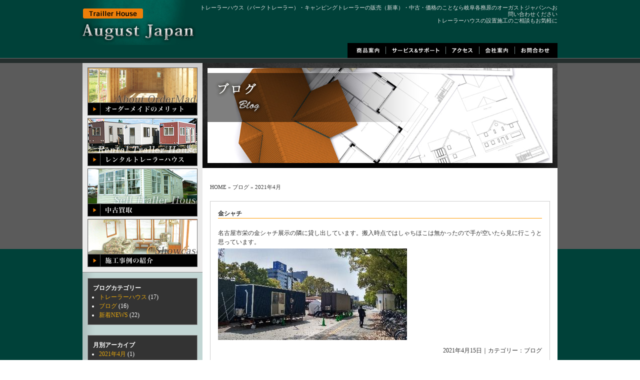

--- FILE ---
content_type: text/html; charset=UTF-8
request_url: https://www.august-jp.jp/archives/date/2021/04?post_type=august_blog
body_size: 7109
content:
<!DOCTYPE html PUBLIC "-//W3C//DTD XHTML 1.0 Transitional//EN" "https://www.w3.org/TR/xhtml1/DTD/xhtml1-transitional.dtd">
<html xmlns="http://www.w3.org/1999/xhtml" xml:lang="ja" lang="ja">
<head>
<meta http-equiv="Content-Type" content="text/html; charset=utf-8" />
<meta http-equiv="content-script-type" content="text/javascript" />
<meta http-equiv="content-style-type" content="text/css" />
<meta http-equiv="X-UA-Compatible" content="IE=EmulateIE7" />
<meta name="description" content="トレーラーハウス（パークトレーラー）・キャンピングトレーラーであなただけの特別な空間を演出！おしゃれな事務所・住居・店舗としても設置可能です。 トレーラーハウス・パークトレーラーの中古車・新車の販売・レンタル,設置施工,高価買取りはお気軽にオーガストジャパンへ" />
<meta name="keywords" content="トレーラーハウス,キャンピングトレーラー,パークトレーラー,販売,レンタル,設置,施工" />
<meta name="author" content="オーガストジャパン" />
<link rel="alternate" type="application/atom+xml" title="オーガストジャパン Atom Feed" href="https://www.august-jp.jp/feed/atom" />
<link rel="alternate" type="application/rss+xml" title="オーガストジャパン RSS Feed" href="https://www.august-jp.jp/feed" />
<link rel="icon" href="https://www.august-jp.jp/favicon.ico" type="image/x-icon" />  
<link rel="Shortcut Icon" type="image/x-icon" href="https://www.august-jp.jp/favicon.ico" />
<title>2021年4月 ｜ トレーラーハウスの販売・レンタルはオーガストジャパン</title>

<meta name="viewport" content="width=device-width,initial-scale=1">
<script
  src="https://code.jquery.com/jquery-2.2.4.min.js"
  integrity="sha256-BbhdlvQf/xTY9gja0Dq3HiwQF8LaCRTXxZKRutelT44="
  crossorigin="anonymous"></script>
<script>if ('serviceWorker' in navigator) {navigator.serviceWorker.register('/pwa4wp-sw-1.js', {scope:'/'});}</script><link rel='dns-prefetch' href='//s.w.org' />
<link rel="alternate" type="application/rss+xml" title="オーガストジャパン &raquo; フィード" href="https://www.august-jp.jp/feed" />
<link rel="alternate" type="application/rss+xml" title="オーガストジャパン &raquo; コメントフィード" href="https://www.august-jp.jp/comments/feed" />
<link rel="alternate" type="application/rss+xml" title="オーガストジャパン &raquo; ブログ フィード" href="https://www.august-jp.jp/archives/august_blog/feed/" />
		<script type="text/javascript">
			window._wpemojiSettings = {"baseUrl":"https:\/\/s.w.org\/images\/core\/emoji\/2.3\/72x72\/","ext":".png","svgUrl":"https:\/\/s.w.org\/images\/core\/emoji\/2.3\/svg\/","svgExt":".svg","source":{"concatemoji":"https:\/\/www.august-jp.jp\/wp-includes\/js\/wp-emoji-release.min.js?ver=4.8.25"}};
			!function(t,a,e){var r,i,n,o=a.createElement("canvas"),l=o.getContext&&o.getContext("2d");function c(t){var e=a.createElement("script");e.src=t,e.defer=e.type="text/javascript",a.getElementsByTagName("head")[0].appendChild(e)}for(n=Array("flag","emoji4"),e.supports={everything:!0,everythingExceptFlag:!0},i=0;i<n.length;i++)e.supports[n[i]]=function(t){var e,a=String.fromCharCode;if(!l||!l.fillText)return!1;switch(l.clearRect(0,0,o.width,o.height),l.textBaseline="top",l.font="600 32px Arial",t){case"flag":return(l.fillText(a(55356,56826,55356,56819),0,0),e=o.toDataURL(),l.clearRect(0,0,o.width,o.height),l.fillText(a(55356,56826,8203,55356,56819),0,0),e===o.toDataURL())?!1:(l.clearRect(0,0,o.width,o.height),l.fillText(a(55356,57332,56128,56423,56128,56418,56128,56421,56128,56430,56128,56423,56128,56447),0,0),e=o.toDataURL(),l.clearRect(0,0,o.width,o.height),l.fillText(a(55356,57332,8203,56128,56423,8203,56128,56418,8203,56128,56421,8203,56128,56430,8203,56128,56423,8203,56128,56447),0,0),e!==o.toDataURL());case"emoji4":return l.fillText(a(55358,56794,8205,9794,65039),0,0),e=o.toDataURL(),l.clearRect(0,0,o.width,o.height),l.fillText(a(55358,56794,8203,9794,65039),0,0),e!==o.toDataURL()}return!1}(n[i]),e.supports.everything=e.supports.everything&&e.supports[n[i]],"flag"!==n[i]&&(e.supports.everythingExceptFlag=e.supports.everythingExceptFlag&&e.supports[n[i]]);e.supports.everythingExceptFlag=e.supports.everythingExceptFlag&&!e.supports.flag,e.DOMReady=!1,e.readyCallback=function(){e.DOMReady=!0},e.supports.everything||(r=function(){e.readyCallback()},a.addEventListener?(a.addEventListener("DOMContentLoaded",r,!1),t.addEventListener("load",r,!1)):(t.attachEvent("onload",r),a.attachEvent("onreadystatechange",function(){"complete"===a.readyState&&e.readyCallback()})),(r=e.source||{}).concatemoji?c(r.concatemoji):r.wpemoji&&r.twemoji&&(c(r.twemoji),c(r.wpemoji)))}(window,document,window._wpemojiSettings);
		</script>
		<style type="text/css">
img.wp-smiley,
img.emoji {
	display: inline !important;
	border: none !important;
	box-shadow: none !important;
	height: 1em !important;
	width: 1em !important;
	margin: 0 .07em !important;
	vertical-align: -0.1em !important;
	background: none !important;
	padding: 0 !important;
}
</style>
<link rel='stylesheet' id='contact-form-7-css'  href='https://www.august-jp.jp/wp-content/plugins/contact-form-7/includes/css/styles.css?ver=5.0.5' type='text/css' media='all' />
<link rel='stylesheet' id='wp-pagenavi-css'  href='https://www.august-jp.jp/wp-content/plugins/wp-pagenavi/pagenavi-css.css?ver=2.70' type='text/css' media='all' />
<script type='text/javascript' src='https://www.august-jp.jp/wp-includes/js/jquery/jquery.js?ver=1.12.4'></script>
<script type='text/javascript' src='https://www.august-jp.jp/wp-includes/js/jquery/jquery-migrate.min.js?ver=1.4.1'></script>
<link rel='https://api.w.org/' href='https://www.august-jp.jp/wp-json/' />
<link rel="EditURI" type="application/rsd+xml" title="RSD" href="https://www.august-jp.jp/xmlrpc.php?rsd" />
<link rel="wlwmanifest" type="application/wlwmanifest+xml" href="https://www.august-jp.jp/wp-includes/wlwmanifest.xml" /> 
<meta name="generator" content="WordPress 4.8.25" />
<link rel="manifest" href="/pwa4wp-manifest-1.json" /><meta name="theme-color" content="#015e53"/><link rel="apple-touch-icon" sizes="512x512" href="https://www.august-jp.jp/wp-content/upLoads/august_512x512.png"><link rel="apple-touch-icon" sizes="192x192" href="https://www.august-jp.jp/wp-content/upLoads/august_192x192.png"><link rel="apple-touch-icon" sizes="144x144" href="https://www.august-jp.jp/wp-content/upLoads/august_144x144.png"><link rel="apple-touch-icon" sizes="96x96" href="https://www.august-jp.jp/wp-content/upLoads/august_96x96.png"><link rel="apple-touch-icon" sizes="48x48" href="https://www.august-jp.jp/wp-content/upLoads/august_48x48.png"><link href="/js/slick/slick.css" rel="stylesheet" type="text/css" />
<style>
.tac input {
  max-width: 300px;
  cursor: pointer;
}
.tac input:hover {
  box-shadow: inset 5px 5px 5px #ccc;
}
</style><link href="/css/blog.css" rel="stylesheet" type="text/css" />
<script type="text/javascript" src="/js/smoothscroll.js"></script>
<script>
  (function(i,s,o,g,r,a,m){i['GoogleAnalyticsObject']=r;i[r]=i[r]||function(){
  (i[r].q=i[r].q||[]).push(arguments)},i[r].l=1*new Date();a=s.createElement(o),
  m=s.getElementsByTagName(o)[0];a.async=1;a.src=g;m.parentNode.insertBefore(a,m)
  })(window,document,'script','//www.google-analytics.com/analytics.js','ga');

  ga('create', 'UA-20171527-3', 'auto');
  ga('require', 'displayfeatures');
  ga('send', 'pageview');

</script></head>
<body class="archive date post-type-archive post-type-archive-august_blog">

<div id="header">
	<div id="headerBox" class="clearfix"><a href="/" class="logo clearfix"><img src="/img/common/logo.jpg" alt="Trailler House August Japan" /></a>
		<div class="boxR clearfix">
			<h1>トレーラーハウス（パークトレーラー）・キャンピングトレーラーの販売（新車）・中古・価格のことなら岐阜各務原のオーガストジャパンへお問い合わせください<br />
            トレーラーハウスの設置施工のご相談もお気軽に</h1>
			<ul id="globalNavi" class="clearfix">
				<li><a href="/form"><img src="/img/common/globalnavi05.gif" alt="お問合わせ" /></a></li>
				<li><a href="/company"><img src="/img/common/globalnavi04.gif" alt="会社案内" /></a></li>
				<li><a href="/company#h201"><img src="/img/common/globalnavi03.gif" alt="アクセス" /></a></li>
				<li><a href="/service"><img src="/img/common/globalnavi02.gif" alt="サービス&amp;サポート" /></a></li>
				<li><a href="https://www.august-jp.jp/archives/category/info_all"><img src="/img/common/globalnavi01.gif" alt="商品案内" /></a></li>
			</ul>
		</div>
        
        
	</div>
</div>
<div id="wrap">
	<div id="container">
		<div id="main">
			<div id="conts">
				<div class="banner"><a href="/archives/august_blog"><img src="/img/blog/main-blog.jpg" alt="ブログ Blog" /></a></div>
                
                
		            <div id="breadcrumb">
            	<a href="/">HOME</a> &raquo; <a href="/archives/august_blog">ブログ</a> &raquo;  2021年4月             </div><!--/breadcrumb-->
           
		
                
				
				<div class="blog-article">
                	<h2 class="entry-title"><a href="https://www.august-jp.jp/archives/august_blog/%e9%87%91%e3%82%b7%e3%83%a3%e3%83%81">金シャチ</a></h2>
                    
                    <p>名古屋市栄の金シャチ展示の隣に貸し出しています。搬入時点ではしゃちほこは無かったので手が空いたら見に行こうと思っています。<br />
<img class="alignleft size-full wp-image-2056" src="https://www.august-jp.jp/wp-content/upLoads/62.jpg" alt="" width="378" height="183" srcset="https://www.august-jp.jp/wp-content/upLoads/62.jpg 378w, https://www.august-jp.jp/wp-content/upLoads/62-300x145.jpg 300w" sizes="(max-width: 378px) 100vw, 378px" /></p>
                    <p class="blog-meta">
                    	2021年4月15日｜カテゴリー：<a href="https://www.august-jp.jp/archives/taxo_cat/staff_blog" rel="tag">ブログ</a>                    </p>
                </div><!--/blog-article-->
                
								 
			<div class="serviceBox  clear"><img src="/img/common/h3_img02.gif" alt="お問合わせお待ちしております" />
					<div class="bottomBox clearfix">
						<ul class="ulL">
							<li><img src="/img/common/textimg01.gif" alt="TEL 058-389-3166 Mobile 090-1289-2088" /></li>
							<li class="mb0"><img src="/img/common/textimg02.gif" alt="※お急ぎの方は携帯電話へどうぞ" /></li>
						</ul>
						<ul class="ulR">
							<li><a href="/form"><img src="/img/common/btn01.jpg" alt="メールでのお問合わせはこちら" /></a></li>
							<li class="mb0">※お電話でのお問い合わせの際に転送・留守番電話につながった場合は、<br />御用件とお名前・ご連絡先をメッセージに残して下さい。折り返しご連絡します。</li>
						</ul>
					</div>
				</div>			</div>
			<div id="sideBar">
	<ul class="sidenavi clearfix">
		<li><a href="/ordermade"><img src="/img/common/sidenavi01.jpg" alt="About OrderMade オーダーメイドのメリット" /></a></li>
		<li><a href="/service#h202"><img src="/img/common/sidenavi02.jpg" alt="Rental Traller House レンタルトレーラーハウス" /></a></li>
		<li><a href="/service#h201"><img src="/img/common/sidenavi03.jpg" alt="Sell Traller House 中古買取" /></a></li>
		<li class="mb0"><a href="https://www.august-jp.jp/archives/category/works"><img src="/img/common/sidenavi04.jpg" alt="Showcase 施工事例の紹介" /></a></li>
	</ul>
	
    <div class="widget">
        <h3 class="widget-title">ブログカテゴリー</h3>
        <ul>
        	<li class="cat-item cat-item-20"><a href="https://www.august-jp.jp/archives/taxo_cat/house-2" >トレーラーハウス</a> (17)
</li>
	<li class="cat-item cat-item-18"><a href="https://www.august-jp.jp/archives/taxo_cat/staff_blog" >ブログ</a> (16)
</li>
	<li class="cat-item cat-item-21"><a href="https://www.august-jp.jp/archives/taxo_cat/news" title="TOPページの新着情報">新着NEWS</a> (22)
</li>
        </ul>
    </div>

    <div class="widget">
        <h3 class="widget-title">月別アーカイブ</h3>
        <ul>
        	<li><a href='https://www.august-jp.jp/archives/date/2021/04?post_type=august_blog'>2021年4月</a>&nbsp;(1)</li>
	<li><a href='https://www.august-jp.jp/archives/date/2020/11?post_type=august_blog'>2020年11月</a>&nbsp;(1)</li>
	<li><a href='https://www.august-jp.jp/archives/date/2020/05?post_type=august_blog'>2020年5月</a>&nbsp;(3)</li>
	<li><a href='https://www.august-jp.jp/archives/date/2020/04?post_type=august_blog'>2020年4月</a>&nbsp;(1)</li>
	<li><a href='https://www.august-jp.jp/archives/date/2020/02?post_type=august_blog'>2020年2月</a>&nbsp;(1)</li>
	<li><a href='https://www.august-jp.jp/archives/date/2019/06?post_type=august_blog'>2019年6月</a>&nbsp;(1)</li>
	<li><a href='https://www.august-jp.jp/archives/date/2019/04?post_type=august_blog'>2019年4月</a>&nbsp;(1)</li>
	<li><a href='https://www.august-jp.jp/archives/date/2018/04?post_type=august_blog'>2018年4月</a>&nbsp;(1)</li>
	<li><a href='https://www.august-jp.jp/archives/date/2017/02?post_type=august_blog'>2017年2月</a>&nbsp;(1)</li>
	<li><a href='https://www.august-jp.jp/archives/date/2016/12?post_type=august_blog'>2016年12月</a>&nbsp;(1)</li>
	<li><a href='https://www.august-jp.jp/archives/date/2016/10?post_type=august_blog'>2016年10月</a>&nbsp;(1)</li>
	<li><a href='https://www.august-jp.jp/archives/date/2016/05?post_type=august_blog'>2016年5月</a>&nbsp;(3)</li>
	<li><a href='https://www.august-jp.jp/archives/date/2016/03?post_type=august_blog'>2016年3月</a>&nbsp;(1)</li>
	<li><a href='https://www.august-jp.jp/archives/date/2016/02?post_type=august_blog'>2016年2月</a>&nbsp;(1)</li>
	<li><a href='https://www.august-jp.jp/archives/date/2015/12?post_type=august_blog'>2015年12月</a>&nbsp;(1)</li>
	<li><a href='https://www.august-jp.jp/archives/date/2015/11?post_type=august_blog'>2015年11月</a>&nbsp;(1)</li>
	<li><a href='https://www.august-jp.jp/archives/date/2015/06?post_type=august_blog'>2015年6月</a>&nbsp;(1)</li>
	<li><a href='https://www.august-jp.jp/archives/date/2015/03?post_type=august_blog'>2015年3月</a>&nbsp;(2)</li>
	<li><a href='https://www.august-jp.jp/archives/date/2015/02?post_type=august_blog'>2015年2月</a>&nbsp;(1)</li>
	<li><a href='https://www.august-jp.jp/archives/date/2015/01?post_type=august_blog'>2015年1月</a>&nbsp;(1)</li>
	<li><a href='https://www.august-jp.jp/archives/date/2014/11?post_type=august_blog'>2014年11月</a>&nbsp;(1)</li>
	<li><a href='https://www.august-jp.jp/archives/date/2014/10?post_type=august_blog'>2014年10月</a>&nbsp;(1)</li>
	<li><a href='https://www.august-jp.jp/archives/date/2014/09?post_type=august_blog'>2014年9月</a>&nbsp;(1)</li>
	<li><a href='https://www.august-jp.jp/archives/date/2014/08?post_type=august_blog'>2014年8月</a>&nbsp;(1)</li>
	<li><a href='https://www.august-jp.jp/archives/date/2014/05?post_type=august_blog'>2014年5月</a>&nbsp;(1)</li>
	<li><a href='https://www.august-jp.jp/archives/date/2014/03?post_type=august_blog'>2014年3月</a>&nbsp;(1)</li>
	<li><a href='https://www.august-jp.jp/archives/date/2013/12?post_type=august_blog'>2013年12月</a>&nbsp;(1)</li>
	<li><a href='https://www.august-jp.jp/archives/date/2013/11?post_type=august_blog'>2013年11月</a>&nbsp;(3)</li>
	<li><a href='https://www.august-jp.jp/archives/date/2013/10?post_type=august_blog'>2013年10月</a>&nbsp;(1)</li>
	<li><a href='https://www.august-jp.jp/archives/date/2013/07?post_type=august_blog'>2013年7月</a>&nbsp;(2)</li>
	<li><a href='https://www.august-jp.jp/archives/date/2013/05?post_type=august_blog'>2013年5月</a>&nbsp;(2)</li>
	<li><a href='https://www.august-jp.jp/archives/date/2013/04?post_type=august_blog'>2013年4月</a>&nbsp;(1)</li>
	<li><a href='https://www.august-jp.jp/archives/date/2013/03?post_type=august_blog'>2013年3月</a>&nbsp;(2)</li>
	<li><a href='https://www.august-jp.jp/archives/date/2013/01?post_type=august_blog'>2013年1月</a>&nbsp;(1)</li>
	<li><a href='https://www.august-jp.jp/archives/date/2012/12?post_type=august_blog'>2012年12月</a>&nbsp;(6)</li>
	<li><a href='https://www.august-jp.jp/archives/date/2012/08?post_type=august_blog'>2012年8月</a>&nbsp;(3)</li>
	<li><a href='https://www.august-jp.jp/archives/date/2012/06?post_type=august_blog'>2012年6月</a>&nbsp;(1)</li>
	<li><a href='https://www.august-jp.jp/archives/date/2012/05?post_type=august_blog'>2012年5月</a>&nbsp;(2)</li>
	<li><a href='https://www.august-jp.jp/archives/date/2012/04?post_type=august_blog'>2012年4月</a>&nbsp;(1)</li>
	<li><a href='https://www.august-jp.jp/archives/date/2011/12?post_type=august_blog'>2011年12月</a>&nbsp;(2)</li>
	<li><a href='https://www.august-jp.jp/archives/date/2011/10?post_type=august_blog'>2011年10月</a>&nbsp;(2)</li>
	<li><a href='https://www.august-jp.jp/archives/date/2011/09?post_type=august_blog'>2011年9月</a>&nbsp;(1)</li>
	<li><a href='https://www.august-jp.jp/archives/date/2011/08?post_type=august_blog'>2011年8月</a>&nbsp;(2)</li>
	<li><a href='https://www.august-jp.jp/archives/date/2011/07?post_type=august_blog'>2011年7月</a>&nbsp;(1)</li>
	<li><a href='https://www.august-jp.jp/archives/date/2011/06?post_type=august_blog'>2011年6月</a>&nbsp;(1)</li>
	<li><a href='https://www.august-jp.jp/archives/date/2011/04?post_type=august_blog'>2011年4月</a>&nbsp;(3)</li>
	<li><a href='https://www.august-jp.jp/archives/date/2010/12?post_type=august_blog'>2010年12月</a>&nbsp;(2)</li>
        </ul>
    </div>
    
    <div class="widget">
        <h3 class="widget-title">最新記事</h3>
        <ul>
        	<li><a href='https://www.august-jp.jp/archives/august_blog/%e9%87%91%e3%82%b7%e3%83%a3%e3%83%81'>金シャチ</a></li>
	<li><a href='https://www.august-jp.jp/archives/august_blog/2023'>2023</a></li>
	<li><a href='https://www.august-jp.jp/archives/august_blog/1951'>事務所用の中古トレーラー</a></li>
	<li><a href='https://www.august-jp.jp/archives/august_blog/%e5%b1%95%e7%a4%ba%e5%a0%b4%e3%82%92%e9%96%8b%e3%81%8d%e3%81%be%e3%81%99%e3%80%82'>展示場を開きます。</a></li>
	<li><a href='https://www.august-jp.jp/archives/august_blog/%e3%83%88%e3%83%ac%e3%83%bc%e3%83%a9%e3%83%bc%e3%83%8f%e3%82%a6%e3%82%b9%e5%b1%95%e7%a4%ba%e5%a0%b4%e3%81%ae%e4%bc%91%e6%a5%ad'>トレーラーハウス展示場の休業</a></li>
        </ul>
    </div>
    
    				
	<ul class="sidenavi sidenavi01 mb0 clearfix">
		<li class="li01"><a href="/service#h201"><img src="/img/common/sidenavi05.jpg" alt="使わなくなった中古トレーラーハウスぜひお売りください高価買取まずはお気軽にご相談ください！強化中" /></a></li>
		<li><a href="/service#h203"><img src="/img/common/sidenavi06.jpg" alt="全国どこへでも配送します設置もおまかせください！移設のみも承っております" /></a></li>
		<li><a href="/company#h201"><img src="/img/common/sidenavi07.jpg" alt="展示場・事務所へのアクセスはこちら" /></a></li>
		<li><img src="/img/common/img_qr.gif" alt="モバイルサイトはこちら" /></li>
		<li><a href="http://www.trailerhouse.or.jp/" target="_blank"><img src="/img/common/jtha_s.jpg" width="220" alt="日本トレーラーハウス協会" border="0"></a></li>
	</ul>
</div>
		</div>
<div id="footer">
	<div class="ftrBox01 clearfix">
		<ul class="fterUl">
			<li class="logo"><a href="/"><img src="/img/common/footer_logo.jpg" alt="Trailler House August Japan" /></a></li>
			<li class="mb0"><img src="/img/common/footer_text01.gif" alt="〒504-0942　岐阜県各務原市小佐野町6丁目89" /></li>
		</ul>
		<div class="fterBoxr">
			<div class="pageTop clearfix"><a href="#header"><img src="/img/common/pagetop.gif" alt="PAGE TOP" /></a></div>
			<div class="clearfix">
				<div class="dlBox">
					<dl>
						<dt>オーダーメイド</dt>
						<dd>└ <a href="/ordermade">自由設計のメリット</a><br />
							└ <a href="/ordermade#flow">納車設定までの流れ</a></dd>
					</dl>
					<dl class="mb0">
						<dt><a href="https://www.august-jp.jp/archives/category/works">施工実績紹介</a></dt>
						<dd>&nbsp;</dd>
					</dl>
				</div>
				<dl class="wid01 floatL">
					<dt>サービス&amp;サポート</dt>
					<dd>└ <a href="/service">メンテナンス・アフター修理</a><br />
                        └ <a href="/service#h202">レンタル</a><br />
                        └ <a href="/service#h201">買取</a><br />
                        └ <a href="/service#h203">移設</a></dd>
				</dl>
				<dl class="wid02 floatL">
					<dt>商品一覧</dt>
					<dd>└ <a href="https://www.august-jp.jp/archives/category/products/used">中古車・展示車</a><br />
                        └ <a href="https://www.august-jp.jp/archives/category/products/store">SHOP・OFFICEモデル</a><br />
                        └ <a href="https://www.august-jp.jp/archives/category/products/house">住居モデル</a><br />
                        └ <a href="https://www.august-jp.jp/archives/category/products/accel">シャーシ・アクセル</a>
                    </dd>
				</dl>
				<dl class="wid03 floatL">
					<dt>お問合わせ</dt>
					<dd>└ <a href="/form">お問合わせフォーム</a></dd>
				</dl>
				<dl class="floatL">
					<dt>会社案内</dt>
					<dd>└ <a href="/company#h202">店舗情報</a><br />
                        └ <a href="/company#h201">展示場のご案内</a><br />
                        └ <a href="/company/#h202" style="color:#fff;">会社概要</a><br />
                        └ <a href="/aisone/freepage_16_1.html" style="color:#fff;">プライバシーポリシー</a><br />
                        └ <a href="/archives/august_blog" style="color:#fff;">ブログ</a>
                     </dd>
				</dl>
			</div>
		</div>
	</div>
	<div class="ftrBox02 clearfix clear"> <img src="/img/common/footer_photo01.gif" alt="" />
		<p class="copyRight">Copyright(c) 2026 <a href="https://www.august-jp.jp/">トレーラーハウスはオーガストジャパン</a>All rights reserved.</p>
	</div>
</div>

<link href="/css/responsive/responsive.css" rel="stylesheet" type="text/css" /><script type="text/javascript" src="/js/slick/slick.min.js"></script><script type="text/javascript" src="/js/imagesloaded.pkgd.min.js"></script><script type="text/javascript" src="/js/responsive.js"></script><script type='text/javascript'>
/* <![CDATA[ */
var wpcf7 = {"apiSettings":{"root":"https:\/\/www.august-jp.jp\/wp-json\/contact-form-7\/v1","namespace":"contact-form-7\/v1"},"recaptcha":{"messages":{"empty":"\u3042\u306a\u305f\u304c\u30ed\u30dc\u30c3\u30c8\u3067\u306f\u306a\u3044\u3053\u3068\u3092\u8a3c\u660e\u3057\u3066\u304f\u3060\u3055\u3044\u3002"}}};
/* ]]> */
</script>
<script type='text/javascript' src='https://www.august-jp.jp/wp-content/plugins/contact-form-7/includes/js/scripts.js?ver=5.0.5'></script>
<script type='text/javascript' src='https://www.august-jp.jp/wp-includes/js/wp-embed.min.js?ver=4.8.25'></script>


	</div>
</div>
</body>
</html>

--- FILE ---
content_type: text/css
request_url: https://www.august-jp.jp/css/blog.css
body_size: 727
content:
@charset "utf-8";
@import "/css/common/0-import.css";
/* CSS Document */
.blog-sign{
	margin:40px 0 0;
	clear:both;
}

#conts .banner{
	margin-bottom:30px;
}
#conts .blog-article{
	margin:0 15px 50px;
	padding:15px;
	border:1px solid #ccc;
}
.entry-title{
	margin-bottom:20px;
	border-bottom:1px solid #F90;
}
.blog-meta{
	clear:both;
	margin-top:50px;
	text-align:right;
}
#paging-tbl{
	margin:10px 15px;
	width:680px;
}
.wp-pagenavi{
	text-align:center;
}
#breadcrumb{
	margin:0 0 20px 15px;
	font-size:11px;
}

#sideBar a{
	color:#e7a70d;
}

#sideBar .widget{
	margin:0 10px 20px;
	background-color:#333;
	border:1px solid #999;
	padding:10px;
	color:#fff;
}
#sideBar .widget-title{
	margin:0;
	color:#fff;
}
#sideBar .widget ul{
	margin:0 0 0 12px;
}
#sideBar .widget li{
	list-style:disc outside;
}

/* Editor Style */
img.size-auto,
img.size-large,
img.size-full,
img.size-medium {
	max-width: 100%;
	height: auto;
}
.alignleft,
img.alignleft {
	display: inline;
	float: left;
	margin-right: 24px;
	margin-top: 4px;
}
.alignright,
img.alignright {
	display: inline;
	float: right;
	margin-left: 24px;
	margin-top: 4px;
}
.aligncenter,
img.aligncenter {
	clear: both;
	display: block;
	margin-left: auto;
	margin-right: auto;
	text-align:center;
}
img.alignleft,
img.alignright,
img.aligncenter {
	margin-bottom: 12px;
}
.wp-caption {
	background: #f1f1f1;
	border: none;
	-khtml-border-radius: 0;
	-moz-border-radius: 0;
	-webkit-border-radius: 0;
	border-radius: 0;
	color: #888;
	font-size: 12px;
	line-height: 18px;
	margin-bottom: 20px;
	padding: 4px;
	text-align: center;
}
.wp-caption img {
	margin: 5px;
}
.wp-caption p.wp-caption-text {
	margin: 0 0 4px;
}
.wp-smiley {
	margin: 0;
}


--- FILE ---
content_type: text/css
request_url: https://www.august-jp.jp/css/responsive/responsive.css
body_size: 6761
content:
@charset "UTF-8";
.visible-sm {
  display: none !important;
}

.visible-xs {
  display: none !important;
}

.hidden-sm {
  display: block !important;
}

.hidden-xs {
  display: block !important;
}

@media screen and (max-width: 991px) {
  .visible-sm {
    display: block !important;
  }
  .hidden-sm {
    display: none !important;
  }
}

@media screen and (max-width: 767px) {
  .visible-xs {
    display: block !important;
  }
  .hidden-xs {
    display: none !important;
  }
}

.slider {
  position: relative;
  max-width: 934px;
  margin: 0 auto;
  padding: 5px;
  background: #000;
}

.slider:after {
  content: "";
  clear: both;
  display: block;
}

.slider img {
  max-width: 100%;
  height: auto;
}

.slider .slider-nav-wrap {
  position: relative;
}

.slider .slider-nav-wrap .slider-nav .slick-list {
  padding: 0 !important;
}

.slider .slider-nav-wrap .slider-nav .slick-track {
  left: 0 !important;
  width: 100%;
  opacity: 1;
  display: -webkit-box;
  display: -ms-flexbox;
  display: flex;
  -webkit-box-align: center;
      -ms-flex-align: center;
          align-items: center;
  -webkit-box-pack: justify;
      -ms-flex-pack: justify;
          justify-content: space-between;
}

.slider .slider-nav-wrap .slider-nav .slick-slide {
  -webkit-transition: opacity .3s ease;
  transition: opacity .3s ease;
  opacity: 1;
  padding: 5px;
}

.slider .slider-nav-wrap .slider-nav .slick-slide:hover {
  opacity: .5;
}

.slider .slider-nav-wrap .slick-arrow {
  position: absolute;
  top: 50%;
  width: 0;
  height: 0;
  border-style: solid;
  -webkit-transform: translateY(-50%);
  transform: translateY(-50%);
}

.slider .slider-nav-wrap .slick-prev {
  right: 0;
  border-width: 6px 0 6px 12px;
  border-color: transparent transparent transparent #444444;
}

.slider .slider-nav-wrap .slick-next {
  left: 0;
  border-width: 6px 12px 6px 0;
  border-color: transparent #444444 transparent transparent;
}

@media (min-width: 768px) {
  .slider {
    display: -webkit-box;
    display: -ms-flexbox;
    display: flex;
    -webkit-box-align: stretch;
        -ms-flex-align: stretch;
            align-items: stretch;
    -webkit-box-pack: justify;
        -ms-flex-pack: justify;
            justify-content: space-between;
  }
  .slider .slider-for {
    width: 702px;
    max-height: 354px;
    overflow: hidden;
  }
  .slider .slider-nav-wrap {
    min-height: 354px;
    width: 232px;
  }
  .slider .sp-thumbnail {
    width: 220px;
    text-align: right;
  }
  .slider .sp-thumbnail.is-mail {
    width: 232px;
  }
  .slider .slider-nav-wrap .slider-nav .slick-list {
    padding: 0 0 !important;
  }
  .slider .slider-nav-wrap .slider-nav .slick-track {
    left: 0 !important;
    display: -webkit-box;
    display: -ms-flexbox;
    display: flex;
    -webkit-box-orient: vertical;
    -webkit-box-direction: normal;
        -ms-flex-flow: column;
            flex-flow: column;
    -webkit-box-align: center;
        -ms-flex-align: center;
            align-items: center;
    -webkit-box-pack: justify;
        -ms-flex-pack: justify;
            justify-content: space-between;
  }
  .slider .slider-nav-wrap .slider-nav .slick-slide {
    padding: 0;
  }
  .slider .slider-nav-wrap .slick-arrow {
    left: 50%;
    -webkit-transform: translateX(-50%);
    transform: translateX(-50%);
  }
  .slider .slider-nav-wrap .slick-prev {
    top: auto;
    bottom: -1.5em;
    border-width: 18px 9px 0 9px;
    border-color: #444444 transparent transparent transparent;
  }
  .slider .slider-nav-wrap .slick-next {
    top: -1.5em;
    border-width: 0 9px 18px 9px;
    border-color: transparent transparent #444444 transparent;
  }
}

@media screen and (max-width: 767px) {
  * {
    -webkit-box-sizing: border-box;
            box-sizing: border-box;
  }
  .responsive-headline {
    margin: 10px 0;
    padding: 10px;
    background-color: #000;
    color: #fff;
  }
  img {
    max-width: 100%;
    height: auto;
  }
  iframe {
    max-width: 100% !important;
    margin: 0 auto;
  }
  .rss_blog {
    width: calc( 100% - 30px);
    margin: 20px 15px;
    background-color: #000;
  }
  .rss_blog ul {
    width: 100%;
    height: 220px;
    padding: 0 20px;
  }
  #container {
    margin: 0 auto;
    width: 100%;
  }
  #headerBox {
    width: 100%;
    float: none;
  }
  #headerBox h1 {
    margin: 16px;
    font-size: 8px;
    text-align: left;
  }
  #headerBox h1 br {
    display: none;
  }
  #headerBox a.logo {
    margin: 17px 0 0 -7px;
    width: 234px;
    float: none;
  }
  #headerBox .boxR {
    margin-top: 0;
    width: 100%;
    float: none;
  }
  #headerBox .addthis_toolbox {
    display: none;
  }
  #globalNavi {
    background: #000;
    text-align: center;
    display: -webkit-box;
    display: -ms-flexbox;
    display: flex;
    -webkit-box-orient: horizontal;
    -webkit-box-direction: reverse;
        -ms-flex-direction: row-reverse;
            flex-direction: row-reverse;
    -webkit-box-pack: center;
        -ms-flex-pack: center;
            justify-content: center;
  }
  #globalNavi li {
    float: none;
    display: inline;
  }
  #globalNavi li img {
    display: inline;
    max-width: 100%;
    height: auto;
  }
  #main {
    background-image: none !important;
  }
  #main img {
    margin-left: auto;
    margin-right: auto;
    float: none;
  }
  #conts {
    width: 100%;
    float: none;
    padding: 0 0;
  }
  #sideBar {
    width: 100%;
    float: none;
    margin: 20px 0;
    padding: 0 0;
    background: #fff;
  }
  #sideBar .sidenavi {
    display: -webkit-box;
    display: -ms-flexbox;
    display: flex;
    -webkit-box-pack: center;
        -ms-flex-pack: center;
            justify-content: center;
    -ms-flex-wrap: wrap;
        flex-wrap: wrap;
    margin: 0;
    padding: 0 10px;
  }
  #sideBar .sidenavi li {
    width: 50%;
    float: none;
    -webkit-box-sizing: border-box;
            box-sizing: border-box;
    padding: 5px;
  }
  #sideBar .sidenavi01 {
    display: -webkit-box;
    display: -ms-flexbox;
    display: flex;
    -webkit-box-align: center;
        -ms-flex-align: center;
            align-items: center;
  }
  #sideBar .sidenavi01 li {
    margin-bottom: 10px;
    width: 50%;
  }
  #sideBar .sidenavi li.li01 {
    margin-bottom: 4px;
    width: 50%;
  }
  #sideBar h3 {
    margin: 0 15px;
    clear: both;
  }
  #sideBar .ul01 {
    background: #000;
    margin: 0 15px;
  }
  #sideBar .ul01 li {
    width: 100%;
    float: none;
  }
  #sideBar .ul01 li img {
    width: 100%;
    max-width: 200px;
    margin: 0 auto;
  }
  #sideBar .twitterBox {
    width: 100%;
    height: 287px;
  }
  /*------------------------------------------------------------
	フッター
------------------------------------------------------------*/
  #footer {
    padding: 20px 14px 12px 20px;
    font-size: 10px;
    color: #fff;
    line-height: 1.7;
    background-color: #222;
    clear: both;
    overflow: hidden;
  }
  #footer .fterUl {
    width: 226px;
    float: left;
  }
  #footer .fterUl li {
    margin-bottom: 2px;
    float: left;
  }
  #footer .fterUl li.logo {
    margin-left: -3px;
  }
  #footer .fterBoxr {
    width: 100%;
    float: none;
    font-size: 14px;
    line-height: 2.4;
  }
  #footer .pageTop {
    margin: 0;
    text-align: center;
    float: none;
    padding: 20px 0;
    position: static;
    clear: both;
  }
  #footer .pageTop a {
    float: none;
  }
  #footer dl.wid01 {
    width: 100%;
  }
  #footer dl.wid02 {
    width: 100%;
  }
  #footer dl.wid03 {
    width: 100%;
  }
  #footer .dlBox {
    width: 100%;
    float: none;
  }
  #footer .dlBox dl {
    margin-bottom: 14px;
    clear: none;
  }
  #footer .ftrBox02 img {
    position: static;
    display: block;
    margin: 20px 0;
  }
  #footer p.copyRight {
    margin-top: 5px;
    width: 100%;
    font-size: 12px;
    float: none;
    text-align: center;
  }
  #footer img {
    display: inline;
  }
  /*------------------------------------------------------------
	ulBox01
------------------------------------------------------------*/
  #conts .ulBox01 {
    margin: 0 15px 33px 16px;
  }
  #conts ul.navi {
    padding: 5px 10px 10px 10px !important;
    background: #202827 !important;
  }
  #conts ul.navi .responsive-headline {
    border-bottom: 1px solid #fff !important;
    padding-bottom: 10px !important;
  }
  #conts ul.navi li {
    float: none !important;
    padding: 5px !important;
    background: none !important;
  }
  #conts ul.navi li img {
    display: block;
  }
  #conts ul.navi li a {
    padding: 12px 0 7px 0;
    font-size: 13px;
    color: #7f4c15;
    text-decoration: underline;
  }
  #conts ul.navi li a:hover,
  #conts ul.navi li.li01 a:hover,
  #conts ul.navi li.li02 a:hover,
  #conts ul.navi li.li03 a:hover,
  #conts ul.navi li.li04 a:hover,
  #conts ul.navi li.li05 a:hover {
    text-decoration: none;
  }
  #conts ul.navi li.li01 {
    padding: 2px 15px 0 10px;
    background: url(/img/common/line.gif) no-repeat right 2px;
  }
  #conts ul.navi li.li01 a,
  #conts ul.navi li.li02 a,
  #conts ul.navi li.li03 a,
  #conts ul.navi li.li04 a,
  #conts ul.navi li.li05 a {
    text-decoration: underline;
    font-weight: bold;
    color: #ed7f09;
  }
  #conts ul.navi li.li02 {
    padding: 2px 15px 0 10px;
    background: url(/img/common/line.gif) no-repeat right 3px;
  }
  #conts ul.navi li.li03 {
    padding: 2px 19px 0 10px;
    background: url(/img/common/line.gif) no-repeat right center;
  }
  #conts ul.navi li.li04 {
    padding: 2px 0 0 10px;
    background: none;
  }
  /*WP pagenavi*/
  .wp-pagenavi .pages {
    display: none;
  }
  .wp-pagenavi {
    margin: 0 0 25px 0;
    text-align: center;
    clear: both;
  }
  .wp-pagenavi .current {
    background-color: #040404;
    color: #fff;
    text-decoration: underline;
    display: inline-block;
    font-size: 13px;
    margin-right: 10px;
    padding: 0px 4px 0px 5px;
  }
  .wp-pagenavi .page {
    display: inline-block;
    background-color: #ebebeb;
    text-decoration: underline;
    font-size: 13px;
    margin-right: 10px;
    padding: 0px 4px 0px 5px;
  }
  .wp-pagenavi .page a:hover {
    background-color: #040404;
    color: #fff;
  }
  /*WP pagenavi*/
  #conts ul.menu {
    margin: 0 0 25px 0;
    text-align: center;
    clear: both;
  }
  #conts ul.menu li {
    margin-right: 1px;
    display: inline;
  }
  #conts ul.menu li a {
    padding: 1px 0 2px;
    width: 23px;
    display: inline-block;
    background-color: #ebebeb;
    text-decoration: underline;
    font-size: 13px;
  }
  #conts ul.menu li.on a {
    background-color: #040404;
    color: #fff;
  }
  #conts ul.menu li a:hover {
    background-color: #040404;
    color: #fff;
  }
  #conts ul.menu li.end {
    margin: 0 0 0 6px;
  }
  #conts ul.menu li.end a {
    width: auto;
    background-color: #fff;
    color: #ce6f08;
  }
  #conts ul.menu li.end a:hover {
    background-color: #fff;
    color: #ce6f08;
    text-decoration: none;
  }
  #conts ul.menu02 {
    margin-bottom: 70px;
  }
  /*------------------------------------------------------------
	serviceBox
------------------------------------------------------------*/
  .serviceBox {
    margin: 0 15px;
    text-align: center;
  }
  .serviceBox .bottomBox {
    padding: 12px;
  }
  .serviceBox .bottomBox ul.ulL {
    width: 100%;
    float: none;
  }
  .serviceBox .bottomBox ul.ulL li {
    float: none;
  }
  .serviceBox .bottomBox ul.ulR li {
    float: none;
  }
  .serviceBox .bottomBox ul.ulR {
    width: 100%;
    float: none;
    margin-top: 15px;
    font-size: 9px;
  }
  .serviceBox .bottomBox ul.ulR br {
    display: none;
  }
  .serviceBox .bottomBox ul.ulR img {
    margin-bottom: 15px;
  }
  /*------------------------------------------------------------
	commonBox01
------------------------------------------------------------*/
  #conts p.information {
    margin-bottom: 10px;
    color: #ff0000;
  }
  #conts .commonBox01 {
    padding: 2px 1px;
    border: 1px solid #cecece;
  }
  /*------------------------------------------------------------
	mailForm
------------------------------------------------------------*/
  .mailForm table {
    width: 100% !important;
  }
  .mailForm table tr, .mailForm table th, .mailForm table td {
    display: block !important;
    width: 100% !important;
  }
  .mailForm table th, .mailForm table td,
  .mailForm table .vtop {
    padding: 8px !important;
    background-image: none !important;
  }
  .mailForm table th .pad01, .mailForm table td .pad01,
  .mailForm table .vtop .pad01 {
    padding: 0 !important;
  }
  .mailForm table th input[type="text"], .mailForm table td input[type="text"],
  .mailForm table .vtop input[type="text"] {
    width: 100% !important;
  }
  .mailForm table th select, .mailForm table td select,
  .mailForm table .vtop select {
    width: 100%;
    background: #fff;
  }
  .mailForm table th {
    width: 100%;
    font-size: 12px;
  }
  .mailForm table th br {
    display: none;
  }
  .mailForm textarea {
    width: 100%;
  }
  .mailForm #fName01,
  .mailForm #fName02,
  .mailForm #fTel,
  .mailForm #fAddress,
  .mailForm #fMail01,
  .mailForm #fMail02 {
    margin-bottom: 3px;
    width: 100%;
  }
  .mailForm #fBody {
    width: 100%;
    height: 145px;
  }
  .mailForm ul.ul02 li {
    margin-right: 5px;
    float: left;
  }
  .mailForm ul.ul02 li input {
    vertical-align: -2px;
    *vertical-align: -3px;
  }
  .mailForm .pad01 {
    padding-top: 14px;
    padding-bottom: 14px;
  }
  .mailForm input.submit {
    margin: 20px auto;
    width: 100%;
    padding: 20px 0;
    line-height: 1;
    background: #ddd;
    border: 1px solid #ccc;
    height: auto;
  }
  #conts .submit {
    margin-left: 0;
    float: none;
    width: 100%;
    margin-right: 0px;
    margin: 20px auto;
    width: 100%;
    padding: 20px 0;
    line-height: 1;
    background: #ddd;
    border: 1px solid #ccc;
    height: auto;
  }
  #conts .submit li {
    float: none;
  }
  #conts .wpcf7 table {
    width: 100%;
  }
  #conts .wpcf7 table tr, #conts .wpcf7 table th, #conts .wpcf7 table td {
    display: block;
    width: 100%;
  }
  #conts .wpcf7 table th, #conts .wpcf7 table td, #conts .wpcf7 table .vtop {
    padding: 8px;
    background-image: none;
  }
  #conts .wpcf7 table th .pad01, #conts .wpcf7 table td .pad01, #conts .wpcf7 table .vtop .pad01 {
    padding: 0;
  }
  #conts .wpcf7 table th input[type="text"], #conts .wpcf7 table td input[type="text"], #conts .wpcf7 table .vtop input[type="text"] {
    width: 100% !important;
  }
  #conts .wpcf7 table th select, #conts .wpcf7 table td select, #conts .wpcf7 table .vtop select {
    width: 100%;
    background: #fff;
  }
  #conts .wpcf7 th {
    width: 100%;
    font-size: 12px;
  }
  #conts .wpcf7 th br {
    display: none;
  }
  #conts .wpcf7 #fName01,
  #conts .wpcf7 #fName02,
  #conts .wpcf7 #fTel,
  #conts .wpcf7 #fAddress,
  #conts .wpcf7 #fMail01,
  #conts .wpcf7 #fMail02 {
    margin-bottom: 3px;
    width: 100%;
  }
  #conts .wpcf7 #fBody {
    width: 100%;
    height: 145px;
  }
  #conts .wpcf7 ul.ul02 li {
    margin-right: 5px;
    float: left;
  }
  #conts .wpcf7 ul.ul02 li input {
    vertical-align: -2px;
    *vertical-align: -3px;
  }
  #conts .wpcf7 .pad01 {
    padding-top: 14px;
    padding-bottom: 14px;
  }
  #conts .wpcf7 .submit {
    margin: 20px auto;
    width: 100%;
    padding: 20px 0;
    line-height: 1;
    background: #ddd;
    border: 1px solid #ccc;
    height: auto;
  }
  #conts .submit li {
    float: none;
  }
  #conts .submit li.li01 {
    margin-right: 5px;
  }
  /* CSS Document */
  .blog-sign {
    word-break: break-all;
  }
  #paging-tbl {
    margin: 10px 0;
    width: 100%;
  }
  #paging-tbl td {
    padding: 10px;
  }
  #sideBar .widget {
    font-size: 14px;
    line-height: 2.2;
  }
  .page-id-295 #conts .imgBox {
    margin: 0 10px 40px 10px;
  }
  .page-id-295 #conts .imgBox .subBox {
    width: auto;
    float: none;
  }
  .page-id-295 #conts .map {
    margin: 0 10px 17px 10px;
  }
  .page-id-295 #conts .textBox dl {
    margin-top: 20px;
  }
  .page-id-295 #conts h2 {
    margin: 0 10px 17px 10px;
    clear: both;
  }
  .page-id-295 #conts .tableBox th {
    width: 100px;
    font-size: 12px;
  }
  .page-id-295 #conts .textBox a {
    float: none;
  }
  .page-id-295 #conts .linkBox {
    margin: 0 10px 10px;
    width: auto;
    overflow: hidden;
  }
  .page-id-295 #conts .linkBox ul.ulLink {
    width: auto;
  }
  .page-id-295 #conts .linkBox ul.ulLink li {
    margin-right: 10px;
    float: none;
  }
  .page-id-295 #conts .btnBox {
    margin: 0 15px 20px 15px;
  }
  .page-id-870 #conts .contact_form {
    margin: 0 15px;
  }
  .page-id-870 #conts .contact_form iframe {
    width: 100% !important;
    height: 1100px !important;
  }
  .page-id-870 #conts .box01 {
    width: auto;
    margin: 0 10px;
  }
  .page-id-870 #conts .box01 p {
    margin: 20px 0;
  }
  .page-id-870 .box01 p {
    width: auto;
    float: none;
  }
  .page-id-870 ul.ul01 {
    display: -webkit-box;
    display: -ms-flexbox;
    display: flex;
    -webkit-box-align: center;
        -ms-flex-align: center;
            align-items: center;
    -webkit-box-pack: center;
        -ms-flex-pack: center;
            justify-content: center;
    -ms-flex-wrap: nowrap;
        flex-wrap: nowrap;
    margin: 0 0 25px;
  }
  .page-id-870 ul.ul01::after {
    display: none !important;
  }
  .page-id-870 ul.ul01 li {
    float: none;
    margin: 0;
    padding: 0;
  }
  .oshirase {
    margin-top: 20px;
  }
  #ulBox01 {
    padding: 10px;
    margin: 0 auto;
    width: 100%;
    background-size: cover;
  }
  #ulBox01 img {
    display: inline-block;
  }
  .contsNavi {
    width: 100%;
    display: -webkit-box;
    display: -ms-flexbox;
    display: flex;
    -webkit-box-pack: center;
        -ms-flex-pack: center;
            justify-content: center;
    -webkit-box-align: start;
        -ms-flex-align: start;
            align-items: flex-start;
    -ms-flex-wrap: wrap;
        flex-wrap: wrap;
  }
  .contsNavi li {
    -webkit-box-sizing: border-box;
            box-sizing: border-box;
    width: 50%;
    padding: 5px;
    margin-right: 0px;
    float: none;
    text-align: center;
  }
  #conts .box01 {
    width: 100%;
    float: none;
  }
  #conts .box01 dl.dl02 {
    width: 100%;
    display: -webkit-box;
    display: -ms-flexbox;
    display: flex;
    -webkit-box-pack: start;
        -ms-flex-pack: start;
            justify-content: flex-start;
    -webkit-box-align: center;
        -ms-flex-align: center;
            align-items: center;
    -ms-flex-wrap: wrap;
        flex-wrap: wrap;
  }
  #conts .box01 dl.dl02 dt {
    margin-right: 20px;
  }
  #conts .box01 dl.dl02 dd {
    width: auto;
  }
  #conts .box02 {
    margin-bottom: 20px;
  }
  #conts .box02 img {
    float: none;
  }
  #conts .box02 .boxR {
    width: 100%;
    float: none;
  }
  #conts .ulBox02 {
    margin: 0 0;
    padding: 0 20px;
    -webkit-box-sizing: border-box;
            box-sizing: border-box;
    width: 100%;
    text-align: center;
    overflow: hidden;
    clear: both;
  }
  #conts .ulBox02 img {
    margin: 0 auto 20px;
  }
  #conts .ulBox02 ul.ul02 {
    width: 100%;
  }
  #conts .ulBox02 ul.ul02 li {
    margin-right: 0px;
    float: none;
  }
  .page-id-288 #conts .box01 img {
    display: block;
    margin: 20px auto !important;
    float: none;
  }
  .page-id-288 #conts .box03 .dl01 {
    width: 100%;
    float: none;
  }
  .page-id-288 #conts .ul01 {
    width: 100%;
    float: none;
    display: -webkit-box;
    display: -ms-flexbox;
    display: flex;
    -webkit-box-pack: justify;
        -ms-flex-pack: justify;
            justify-content: space-between;
    -ms-flex-line-pack: center;
        align-content: center;
    margin: 20px 0;
  }
  .page-id-288 #conts .ul01 li {
    float: none;
    width: 100%;
    float: none;
  }
  .page-id-288 #conts .ul01 li img {
    display: block;
  }
  .page-id-288 #conts .dl01 dt img {
    margin-left: 0;
    margin-right: auto;
  }
  .page-id-288 #conts .dl02 {
    margin: 0 0 40px;
    padding-top: 8px;
  }
  .page-id-288 #conts .dl02 .responsive-headline {
    margin: 10px;
    background-color: #efefef;
    color: #000;
  }
  .page-id-288 #conts .dl02 dd {
    margin-bottom: 11px;
    padding: 6px 44px 34px;
    line-height: 20px;
    font-size: 13px;
    background: url(/img/ordermade/bg01.gif) no-repeat 50% bottom;
  }
  .page-id-288 #conts .dl02 dd.dd01 {
    margin-bottom: 0;
    padding-bottom: 0;
    background: none;
  }
  .page-id-288 #conts > p > img {
    display: none;
  }
  .page-id-288 #conts .gyanng_box {
    width: auto;
    float: none;
    margin: 10px;
    background: #f3f3f3;
    padding: 10px;
  }
  .page-id-288 #conts .point {
    /*background: url(/img/ordermade/gyang_back.gif) no-repeat left top;*/
    margin-bottom: 20px;
  }
  .page-id-288 #conts .gyanng_ex {
    padding-bottom: 25px;
    width: 100%;
    float: none;
  }
  .page-id-288 #conts .gyanng_ex li {
    width: 48%;
  }
  .page-id-288 #conts .point dl {
    width: 100%;
    float: none;
    padding: 0px 5px 0px 0px;
    line-height: 22px;
  }
  .page-id-288 #conts .point p {
    float: none;
  }
  .page-id-288 #conts h3 {
    margin: 10px;
  }
  .category {
    /*  2012/05/17 追加分 */
  }
  .category #main {
    padding-bottom: 60px;
  }
  .category #conts .banner {
    margin-bottom: 14px;
  }
  .category #conts ul.navi li.li04 {
    padding: 2px 0 0 33px;
  }
  .category #conts .textBox h2 {
    margin-bottom: 6px;
    padding-bottom: 5px;
    border-bottom: 1px solid #ed7f09;
  }
  .category #conts p.p01 {
    margin: 0 15px 19px 15px;
    line-height: 24px;
    font-size: 13px;
  }
  .category #conts .bigBox {
    margin: 0 15px 20px 15px;
    padding: 17px 12px 13px 12px;
    border: 1px solid #8a8a8a;
  }
  .category #conts .bigBox .cmsBox {
    background: url(/img/works/textbox_bg.gif) no-repeat right bottom;
  }
  .category #conts .cmsBox .boxL {
    float: left;
    width: 315px;
  }
  .category .cmsBox .ul01 li img {
    width: 99px;
  }
  .category #conts .cmsBox .boxR {
    padding-top: 16px;
    float: right;
    width: 333px;
    background: url(/img/works/top.gif) no-repeat right top;
  }
  .category #conts .cmsBox .boxR .textBox {
    line-height: 22px;
  }
  .category #conts .boxL .image01 {
    margin-bottom: 12px;
  }
  .category #conts .boxL .ulBox02 {
    width: 315px;
    overflow: hidden;
  }
  .category #conts .boxL ul.ul01 {
    width: 324px;
  }
  .category #conts .boxL ul.ul01 li {
    margin-right: 9px;
    float: left;
  }
  .category #conts .textBox {
    padding-left: 37px;
    width: 100%;
  }
  .category #conts ul.menu02 {
    margin-bottom: 54px;
  }
  .category #conts .category_title {
    margin: 20px 10px;
    width: auto;
  }
  .category #conts .ex_box {
    margin: 0 10px;
    width: auto;
  }
  .category #conts .ex_box div {
    margin-bottom: 18px;
  }
  .category #conts .ex_box dl {
    border: 1px solid #8A8A8A;
    float: left;
    padding: 15px;
    width: 49%;
    height: auto !important;
  }
  .category #conts .ex_box dl.fl_r {
    float: right;
    height: auto !important;
  }
  .category #conts .ex_box dt {
    border-bottom: 1px solid #ED7F09;
    margin-bottom: 6px;
    padding-bottom: 5px;
  }
  #products_list #conts ul.navi li {
    float: none !important;
  }
  #products_list #conts ul.navi li.li01 {
    padding: 3px 15px 0 15px;
  }
  #products_list #conts ul.navi li.li02 {
    padding: 3px 15px 0 15px;
  }
  #products_list #conts ul.navi li.li03 {
    padding: 3px 10px 0 10px;
  }
  #products_list #conts ul.navi li.li04 {
    padding: 3px 0 0 3px;
    background: none;
  }
  #products_list #conts ul.ul01 {
    width: auto;
    float: none;
  }
  #products_list .boxL .ul01 li {
    height: 80px;
    overflow: hidden;
  }
  #products_detail .boxL .ul01 li img {
    width: 100% !important;
  }
  #products_list #conts ul.b25 {
    margin-bottom: 25px;
  }
  #products_list #conts ul.ul01 {
    margin: 0 15px 20px;
    width: calc(100% - 30px);
    height: auto;
  }
  #products_list #conts ul.ul01 li {
    padding: 15px;
    width: 100%;
  }
  #products_list #conts ul.ul01 li dl dt {
    float: none;
    width: 100%;
    position: relative;
  }
  #products_list #conts ul.ul01 li dl dt span {
    float: none;
    width: 100%;
    position: absolute;
    top: 50%;
    left: 50%;
    -webkit-transform: translateX(-50%) translateY(-50%);
            transform: translateX(-50%) translateY(-50%);
  }
  #products_list #conts ul.ul01 li dl dt span img {
    height: 100% !important;
    width: 100% !important;
    max-width: 200px;
  }
  #products_list #conts ul dt img {
    height: auto !important;
    width: 100% !important;
    max-width: 300px;
    display: block;
  }
  #products_list #conts ul.ul01 li dl dd {
    float: none;
    width: 100%;
  }
  #products_list #conts ul.ul01 li dl dd a {
    display: block;
    color: #000;
    float: right;
    font-size: 11px;
    background: url(/img/products/products_list_a_bg.gif) no-repeat left bottom;
  }
  #products_list #conts ul.ul01 li dl dd a span {
    padding: 1px 0 0 10px;
    line-height: 1.2;
    display: block;
  }
  #products_detail #main {
    padding-bottom: 79px;
  }
  #products_detail #conts .ulBox01 {
    margin: 0 15px 25px 16px;
  }
  #products_detail #conts ul.navi {
    padding: 10px;
  }
  #products_detail #conts ul.navi .responsive-headline {
    display: block;
  }
  #products_detail #conts ul.navi li {
    float: none !important;
  }
  #products_detail #conts ul.navi li a {
    padding: 5px !important;
  }
  #products_detail #conts ul.navi li a:hover {
    text-decoration: none;
  }
  #products_detail #conts ul.navi li.li01 {
    padding: 2px 15px 0 10px;
  }
  #products_detail #conts ul.navi li.li02 {
    padding: 2px 15px 0 10px;
  }
  #products_detail #conts ul.navi li.li03 {
    padding: 2px 19px 0 10px;
  }
  #products_detail #conts ul.navi li.li04 {
    padding: 2px 0 0 10px;
  }
  #products_detail #conts .banner {
    margin-bottom: 24px;
  }
  #products_detail #conts .mb15 {
    margin-bottom: 15px;
  }
  #products_detail #conts h2 {
    margin-bottom: 22px;
  }
  #products_detail #conts .bigBox {
    padding: 0 15px;
  }
  #products_detail #conts .box01 {
    margin-bottom: 35px;
    padding: 10px 11px 15px 10px;
    border: 1px solid #878787;
  }
  #products_detail #conts .box01 .boxBottom .boxL a.bigImg {
    margin: 3px 0 7px 4px;
    padding: 0 0 5px 24px;
    text-decoration: underline;
    background: url(/img/products/Magnifier.gif) no-repeat left top;
    display: inline-block;
  }
  .boxBottom .boxL .big_ico {
    background: transparent url(/img/products/Magnifier.gif) no-repeat scroll left top;
    display: inline-block;
    margin: 3px 0 7px 4px;
    padding: 0 0 5px 24px;
    text-decoration: underline;
  }
  #products_detail #conts .box01 .boxBottom .boxL a.bigImg:hover {
    text-decoration: none;
  }
  #products_detail #conts .box01 .boxBottom .boxL .ul01 {
    padding: 0 0 0 2px;
    width: 100%;
    display: -webkit-box;
    display: -ms-flexbox;
    display: flex;
    -webkit-box-pack: start;
        -ms-flex-pack: start;
            justify-content: flex-start;
    -ms-flex-wrap: wrap;
        flex-wrap: wrap;
    margin-bottom: 20px;
  }
  #products_detail #conts .box01 .boxBottom .boxL .ul01::after {
    content: "";
    clear: both;
    display: block;
  }
  #products_detail #conts .box01 .boxBottom .boxL .ul01 li {
    margin: 0 0 7px 0;
    width: 33%;
    float: none;
    clear: both;
    padding: 4px;
    -webkit-box-sizing: border-box;
            box-sizing: border-box;
  }
  #products_detail #conts .box01 .boxBottom .boxL .ul01 li img {
    display: block;
    max-width: 100%;
    height: auto;
  }
  #products_detail #conts .category_title {
    margin: 20px 10px;
    width: auto;
  }
  #products_detail #conts .box01 .boxL {
    width: 100%;
    float: none;
    clear: both;
  }
  #products_detail #conts .box01 .boxR {
    width: 100%;
    float: none;
    clear: both;
  }
  #products_detail #conts .box01 .boxTop .textBox01 {
    padding: 7px 0 0 0;
    width: 100%;
    float: none;
  }
  #products_detail #conts .box01 .boxTop .imgBox {
    width: 100%;
    height: auto;
    float: none;
    position: relative;
  }
  #products_detail #conts .box01 .boxTop .imgBox .sold {
    position: absolute;
    top: 50px;
    left: 0;
    width: 100%;
  }
  #products_detail #conts .box01 .boxTop .textBox01 .dl01 {
    margin-bottom: 20px;
    width: 100%;
  }
  #products_detail #conts .box01 .boxTop .textBox01 .dl01 dt {
    margin-bottom: 6px;
    padding-bottom: 6px;
    font-weight: bold;
    background: url(/img/products/line01.gif) repeat-x left bottom;
  }
  #products_detail #conts .box01 .boxBottom .boxR p.p02 a {
    padding-bottom: 1px;
    width: 90px;
    text-align: center;
    font-size: 11px;
    color: #000;
    line-height: 1.2;
    float: right;
    display: block;
    background: url(/img/products/btn_bg.gif) no-repeat left bottom;
  }
  #products_detail #conts .box01 .boxBottom .boxR .commonBox01 {
    padding: 0;
  }
  #conts .commonBox01 {
    margin-bottom: 15px;
  }
  #products_detail #conts h3 {
    margin-bottom: 10px;
    clear: both;
  }
  #products_detail #conts .tableA {
    width: 100%;
  }
  #conts .tableA th {
    padding: 3px 8px;
    width: 63px;
    border: solid 5px #fff;
    text-align: left;
    vertical-align: middle;
    background-color: #e1e1e1;
  }
  #conts .tableA td {
    padding: 3px 5px;
    background-color: #f1f1f1;
    border: solid 5px #fff;
  }
  #conts .tableA th.vtop {
    vertical-align: top;
  }
  #conts .mailForm #fTarget,
  #conts .mailForm #fTime {
    width: 189px;
  }
  .page-id-291 #conts h3.responsive-headline {
    border-bottom: 2px solid #000;
    background: #fff;
    color: #000;
  }
  .page-id-291 #conts p {
    margin: 0 10px;
    font-size: 13px;
  }
  .page-id-291 #conts p.pTop {
    margin: 0 10px 23px;
    line-height: 24px;
  }
  .page-id-291 #conts p.p01 {
    margin-bottom: 25px;
    line-height: 20px;
  }
  .page-id-291 #conts h2 {
    margin: 0 10px 16px;
    clear: both;
  }
  .page-id-291 #conts h2.h201 {
    margin-bottom: 29px;
  }
  .page-id-291 #conts h3 {
    margin: 0 10px 16px;
  }
  .page-id-291 #conts .imgBox {
    margin: 0 10px 36px;
  }
  .page-id-291 #conts .imgBox .boxL {
    width: auto;
    float: none;
  }
  .page-id-291 #conts .imgBox .boxL p {
    margin: 0 0 20px 0;
    line-height: 20px;
  }
  .page-id-291 #conts .tableBox table {
    width: 100%;
    color: #000;
    line-height: 1.5;
    font-size: 13px;
    font-weight: bold;
    text-align: center;
    border-collapse: collapse;
  }
  .page-id-291 #conts .tableBox th {
    padding: 6px 0 3px;
    width: 79px;
    vertical-align: middle;
    background-color: #e9f0ed;
    border: 5px solid #FFF;
  }
  .page-id-291 #conts .tableBox th.th01 {
    background-color: #FFF;
  }
  .page-id-291 #conts .tableBox th.th02 {
    background-color: #779587;
  }
  .page-id-291 #conts .tableBox th.th03 {
    background-color: #e1e1e1;
  }
  .page-id-291 #conts .tableBox td p {
    margin: 0 auto;
    padding: 0;
    width: 70px;
    line-height: 1.5;
    font-size: 13px;
    word-wrap: break-word;
  }
  .page-id-291 #conts .tableBox td {
    padding: 6px 0 3px;
    border: 5px solid #FFF;
    background-color: #f1f1f1;
    font-weight: normal;
  }
  .page-id-291 #conts .tableBox td span {
    margin: 2px 4px 0 4px;
    display: block;
    background: url(/img/service/line02.gif) repeat-x left top;
  }
  .page-id-291 #conts .tableBox td.td01 {
    background-color: #d6dfdb;
    font-weight: bold;
  }
  .page-id-291 #conts .img01 {
    margin-left: 0;
  }
  .page-id-291 #conts .textBox {
    margin: 0 10px 50px;
    padding: 11px 13px 14px;
    background-color: #f3f3f3;
  }
  .page-id-291 #conts .textBox h4 span {
    padding: 1px 10px 2px 10px;
  }
  .page-id-291 #conts .bigBox {
    margin: 0 10px 21px 10px;
  }
  .page-id-291 #conts .bigBox .subBox {
    width: auto;
    float: none;
  }
  .page-id-291 #conts .bigBox .subBox p {
    margin: 0 0 20px;
  }
}


--- FILE ---
content_type: text/css
request_url: https://www.august-jp.jp/css/common/1-default.css
body_size: 839
content:
@charset "utf-8";
/*------------------------------------------------------------
	デフォルトスタイル
------------------------------------------------------------*/
html, body, div, span, applet, object, iframe,
h1, h2, h3, h4, h5, h6, p, blockquote, pre,
a, abbr, acronym, address, big, cite, code,
del, dfn, em, font, img, ins, kbd, q, s, samp,
small, strike, strong, sub, sup, tt, var,
b, u, i, center,
dl, dt, dd, ol, ul, li,
fieldset, form, label, legend,
table, caption, tbody, tfoot, thead, tr, th, td {
	margin: 0;
	padding: 0;
	background: transparent;
	border: 0;
	outline: 0;
	font-size: 1em;
}

body,
table,
input, textarea, select, option {
	font-family: "ＭＳ Ｐゴシック",MS Gothic, "ＭＳ ゴシック", Osaka, "ヒラギノ角ゴ Pro W3";
}

ol, ul {
	list-style: none;
}

blockquote, q {
	quotes: none;
}

:focus {
	outline: 0;
}

ins {
	text-decoration: none;
}

del {
	text-decoration: line-through;
}

a:link {
	color: #333;
	text-decoration: none;
}

a:visited {
	color: #be8600;
	text-decoration: none;
}

a:hover {
	color: #e7a70d;
	text-decoration: underline;
}

a:active {
	color: #e7a70d;
	text-decoration: none;
}

.rss_blog {
background:url(/img/common/rs_back.jpg) left top no-repeat;
padding:45px 0px 15px;
width:220px;
margin-left:15px;
margin-top:20px;
margin-bottom:20px;
}
.rss_blog ul{
width:212px;
height:220px;
background:#000000;
color:#ffffff;
padding:4px;
line-height:20px;
overflow-y:scroll;
}
.rss_blog ul li{
border-bottom:#d2d2d2 1px dotted;
}

.rss_blog ul a{
color:#24f414 !important;
}

.blog_bun a{
text-align:right;
display:block;
}

--- FILE ---
content_type: text/css
request_url: https://www.august-jp.jp/css/common/2-layout.css
body_size: 1331
content:
@charset "utf-8";
/*------------------------------------------------------------
	レイアウト
------------------------------------------------------------*/
body {
	font-size: 12px;
	text-align: center;
	line-height: 1.5;
	color: #333;
}

.ul01 .rand_img img{
padding-left:10px;
}

#wrap {
	background: #004139 url(/img/common/body_bg.gif) repeat-x left top;
	clear: both;
}

#container {
	margin: 0 auto;
	width: 950px;
	text-align: left;
	background-color: #fff;
}

#main {
	background: url(/img/common/main_bg.gif) repeat-y left top;
	
}

	* html #main {
		zoom: 1;
	}

	*+html #main {
		zoom: 1;
	}

#main:after {
	height: 0;
	visibility: hidden;
	content: ".";
	display: block;
	clear: both;
}

#main img {
	display: block;
}

a:hover img {
	opacity: 0.8;
	filter: alpha(opacity=80);
}
/*------------------------------------------------------------
	ヘッダー
------------------------------------------------------------*/
#header {
	background: #004139 url(/img/common/header01_bg.gif) repeat-x left bottom;
}

#headerBox {
	margin: 0 auto;
	padding-bottom: 10px;
	width: 950px;
	font-size: 11px;
	text-align: left;
	color: #e2e2e2;
	position:relative;
	background: url(/img/common/header02_bg.jpg) no-repeat left top;
}

#headerBox h1 {
	margin: 0 0 38px;
	font-weight: normal;
	line-height: 1.2;
	text-align: right;
}

#headerBox a.logo {
	margin: 17px 0 0 -7px;
	width: 234px;
	float: left;
}

#headerBox ul.ul01 li {
	float: left;
}

#headerBox ul.ul01 li.li01 {
	margin-bottom: 11px;
}

#headerBox .boxR {
	margin-top: 9px;
	width: 720px;
	float: right;
}
#headerBox .addthis_toolbox{
	position:absolute;
	width:350px;
	top:40px;
	right:-40px;
}
#header img {
	display: block;
}

/*------------------------------------------------------------
	#globalNavi
------------------------------------------------------------*/
#globalNavi {
}

#globalNavi li {
	float: right;
}

/*------------------------------------------------------------
	#conts
------------------------------------------------------------*/
#conts {
	width: 710px;
	float: right;
}

/*------------------------------------------------------------
	#sideBar
------------------------------------------------------------*/
#sideBar {
	padding: 9px 0 0;
	width: 240px;
	float: left;
	background: url(/img/common/sidebar_bg.jpg) no-repeat left top;
}

#sideBar .sidenavi {
	margin: 0 0 22px 10px;
}

#sideBar .sidenavi li {
	margin-bottom: 5px;
	width: 220px;
	float: left;
}

#sideBar .sidenavi01 li {
	margin-bottom: 10px;
}

#sideBar .sidenavi li.li01 {
	margin-bottom:4px;
	width: 228px;
}

#sideBar h3 {
	margin: 0 10px;
	clear: both;
}

#sideBar .ul01 {
	margin: 0 10px;
	padding: 0 10px 3px;
	text-align: center;
	color: #fff;
	background: #1e1e1e url(/img/common/sidebar01_bg.gif) no-repeat left top;
}

#sideBar .ul01 li {
	width: 200px;
	float: left;
}
#sideBar .ul01 li img {
	width: 180px;
	}

#sideBar .ul01 li.text {
	padding-top: 8px;
}

#sideBar .ul01 li.text span {
	font-size: 14px;
	font-weight: bold;
	line-height: 1.7;
	color: #d03030;
	display: block;
}

#sideBar .btmImg01 {
	margin: 0 10px 10px;
}

#sideBar .twitterBox {
	margin: 0 10px 10px;
	width: 220px;
	height: 287px;
}
/*------------------------------------------------------------
	フッター
------------------------------------------------------------*/
#footer {
	padding: 20px 14px 12px 20px;
	font-size: 10px;
	color: #fff;
	line-height: 1.7;
	background-color: #222;
	clear: both;
	overflow: hidden;
}

#footer .fterUl {
	width: 226px;
	float: left;
}

#footer .fterUl li {
	margin-bottom: 2px;
	float: left;
}

#footer .fterUl li.logo {
	margin-left: -3px;
}

#footer .fterBoxr {
	width: 647px;
	float: right;
}

#footer .pageTop {
	margin-bottom: 2px;
}

#footer .pageTop a {
	float: right;
}

#footer dl {
	color: #787878;
}

#footer dl.wid01 {
	width: 140px;
}

#footer dl.wid02 {
	width: 122px;
}

#footer dl.wid03 {
	width: 108px;
}

#footer dl a {
	color: #fff;
}

#footer .dlBox {
	width: 114px;
	float: left;
}

#footer .dlBox dl {
	margin-bottom: 14px;
	clear: left;
}

#footer dl dt {
	font-weight: bold;
	color: #ed7f09;
}

#footer .ftrBox02 {
	position: relative;
}

#footer .ftrBox02 img {
	position: absolute;
	top: -17px;
	left: -2px;
}

#footer p.copyRight {
	margin-top: -5px;
	width: 270px;
	font-size: 12px;
	float: right;
	text-align: right;
}

#footer img {
	display: block;
}




--- FILE ---
content_type: text/css
request_url: https://www.august-jp.jp/css/common/3-styles.css
body_size: 1799
content:
@charset "utf-8";
/*------------------------------------------------------------
	汎用スタイル
------------------------------------------------------------*/
	* html .clearfix {
		zoom: 1;
	}

	*+html .clearfix {
		zoom: 1;
	}

.clearfix:after {
	height: 0;
	visibility: hidden;
	content: ".";
	display: block;
	clear: both;
}

.clear {
	clear: both !important;
}

.floatL {
	float: left;
}

.floatR {
	float: right;
}

.mb0 {
	margin-bottom: 0 !important;
}
.mb10 {
	margin-bottom: 10px;
}

.mb20 {
	margin-bottom: 20px;
}

.mb30 {
	margin-bottom: 30px;
}

.ml20 {
	margin-left: 20px;
}

.mr20 {
	margin-right: 20px;
}

.dis {
	display: block;
}

.fBold {
	font-weight: bold;
}

.tac{
	text-align:center;
}

/*------------------------------------------------------------
	ulBox01
------------------------------------------------------------*/
#conts .ulBox01 {
	margin: 0 15px 33px 16px;
}

#conts ul.navi {
	padding: 7px 8px 0px 30px;
	background: #202827 url(/img/common/navi_bg.jpg) no-repeat left top;
}

#conts ul.navi li {
	float: left;
}

#conts ul.navi li img {
	display: block;
}

#conts ul.navi li a {
	padding: 12px 0 7px 0;
	font-size: 13px;
	color: #7f4c15;
	text-decoration: underline;
}

#conts ul.navi li a:hover,
#conts ul.navi li.li01 a:hover ,
#conts ul.navi li.li02 a:hover ,
#conts ul.navi li.li03 a:hover ,
#conts ul.navi li.li04 a:hover ,
#conts ul.navi li.li05 a:hover {
	text-decoration: none;
}

#conts ul.navi li.li01 {
	padding: 2px 15px 0 10px;
	background: url(/img/common/line.gif) no-repeat right 2px;
}

#conts ul.navi li.li01 a,
#conts ul.navi li.li02 a,
#conts ul.navi li.li03 a,
#conts ul.navi li.li04 a,
#conts ul.navi li.li05 a {
	text-decoration: underline;
	font-weight: bold;
	color: #ed7f09;
}

#conts ul.navi li.li02 {
	padding: 2px 15px 0 10px;
	background: url(/img/common/line.gif) no-repeat right 3px;
}

#conts ul.navi li.li03 {
	padding: 2px 19px 0 10px;
	background: url(/img/common/line.gif) no-repeat right center;
}

#conts ul.navi li.li04 {
	padding: 2px 0 0 10px;
	background: none;
}


/*WP pagenavi*/

.wp-pagenavi .pages{
display:none;
}
.wp-pagenavi {
	margin: 0 0 25px 0;
	text-align: center;
	clear: both;
}
.wp-pagenavi .current{
	background-color: #040404;
	color: #fff;
	text-decoration: underline;
	display: inline-block;
	font-size: 13px;
	margin-right:10px;
	padding:0px 4px 0px 5px;
}
.wp-pagenavi .page{
	display: inline-block;
	background-color: #ebebeb;
	text-decoration: underline;
	font-size: 13px;
	margin-right:10px;
	padding:0px 4px 0px 5px;
}
.wp-pagenavi .page a:hover {
	background-color: #040404;
	color: #fff;
}


/*WP pagenavi*/

#conts ul.menu {
	margin: 0 0 25px 0;
	text-align: center;
	clear: both;
}

#conts ul.menu li {
	margin-right: 1px;
	display: inline;
}

#conts ul.menu li a {
	padding: 1px 0 2px;
	width: 23px;
	display: inline-block;
	background-color: #ebebeb;
	text-decoration: underline;
	font-size: 13px;
}

#conts ul.menu li.on a {
	background-color: #040404;
	color: #fff;
}

#conts ul.menu li a:hover {
	background-color: #040404;
	color: #fff;
}

#conts ul.menu li.end {
	margin: 0 0 0 6px;
}

#conts ul.menu li.end a {
	width: auto;
	background-color: #fff;
	color: #ce6f08;
}

#conts ul.menu li.end a:hover {
	background-color: #fff;
	color: #ce6f08;
	text-decoration: none;
}

#conts ul.menu02 {
	margin-bottom: 70px;
}

/*------------------------------------------------------------
	serviceBox
------------------------------------------------------------*/
.serviceBox {
	margin: 0 15px;
}

.serviceBox .bottomBox {
	padding: 6px 12px 18px 26px;
	border: 2px solid #858585;
	border-top: none;
	background: url(/img/common/bottom_bg.jpg) repeat-y left top;
}

.serviceBox .bottomBox ul.ulL {
	margin-top: 4px;
	width: 249px;
	float: left;
}

.serviceBox .bottomBox ul.ulL li {
	margin-bottom: 11px;
	float: left;
}

.serviceBox .bottomBox ul.ulR {
	width: 368px;
	float: right;
}

.serviceBox .bottomBox ul.ulR li {
	margin-bottom: 2px;
	float: left;
	font-size: 11px;
	color: #FFF;
	line-height: 1.2;
}

/*------------------------------------------------------------
	commonBox01
------------------------------------------------------------*/

#conts p.information {
	margin-bottom: 10px;
	color: #ff0000;
}

#conts .commonBox01 {
	padding: 2px 1px;
	border: 1px solid #cecece;
}

/*------------------------------------------------------------
	mailForm
------------------------------------------------------------*/
.mailForm table {
	border-collapse: collapse;
	font-size: 12px;
	line-height: 1.2;
	color: #000;
}

.mailForm th {
	padding: 5px;
	width: 30%;
	text-align: left;
	font-size: 13px;
	border: 3px solid #fff;
	vertical-align: middle;
	background-color: #e1e1e1;
}

.mailForm textarea{
	width:90%;
}

.mailForm th.vtop {
	padding-top: 16px;
	vertical-align: top;
}

.mailForm th label {
	margin-right: 15px;
}

.mailForm th span.bg {
	padding: 2px 0 2px 23px;
	background: url(/img/contact/icon01.gif) no-repeat left center;
	display: block;
}

.mailForm td {
	padding: 6px 8px;
	border: 3px solid #fff;
	background-color: #f1f1f1;
	vertical-align: top;
}

.mailForm th span.red {
	font-weight: normal;
	color: #ff0000;
}

.mailForm #fName01,
.mailForm #fName02,
.mailForm #fTel,
.mailForm #fAddress,
.mailForm #fMail01,
.mailForm #fMail02 {
	margin-bottom: 3px;
	width: 295px;
}

.mailForm #fBody {
	width: 458px;
	height: 145px;
}

.mailForm  ul.ul02 li {
	margin-right: 5px;
	float: left;
}

.mailForm  ul.ul02 li input {
	vertical-align: -2px;
	*vertical-align: -3px;
}

.mailForm .pad01 {
	padding-top: 14px;
	padding-bottom: 14px;
}

#conts .submit {
	margin-left: 100px;
	float:left;
	margin-right:20px;
	/*width: 299px;*/
}

#conts .submit li {
	float: left;
}

#conts .submit li.li01 {
	margin-right: 5px;
}

@media screen and (-webkit-min-device-pixel-ratio:0) { 
	 .mailForm  ul.ul02 li input {
		vertical-align: 0;
	} 
}

/*------------------------------------------------------------
	mailForm
------------------------------------------------------------*/
#conts .wpcf7 table {
	width: 675px;
	border-collapse: collapse;
	font-size: 12px;
	line-height: 1.2;
	color: #000;
}

#conts .wpcf7 th {
	padding: 6px 15px;
	width: 153px;
	text-align: left;
	font-size: 13px;
	border: 3px solid #fff;
	vertical-align: middle;
	background-color: #e1e1e1;
}

#conts .wpcf7 th.vtop {
	padding-top: 16px;
	vertical-align: top;
}

#conts .wpcf7 th label {
	margin-right: 15px;
}

#conts .wpcf7 th span.bg {
	padding: 2px 0 2px 23px;
	background: url(/img/contact/icon01.gif) no-repeat left center;
	display: block;
}

#conts .wpcf7 td {
	padding: 6px 8px;
	border: 3px solid #fff;
	background-color: #f1f1f1;
	vertical-align: top;
}

#conts .wpcf7 th span.red {
	font-weight: normal;
	color: #ff0000;
}

#conts .wpcf7 #fName01,
#conts .wpcf7 #fName02,
#conts .wpcf7 #fTel,
#conts .wpcf7 #fAddress,
#conts .wpcf7 #fMail01,
#conts .wpcf7 #fMail02 {
	margin-bottom: 3px;
	width: 295px;
}

#conts .wpcf7 #fBody {
	width: 458px;
	height: 145px;
}

#conts .wpcf7  ul.ul02 li {
	margin-right: 5px;
	float: left;
}

#conts .wpcf7  ul.ul02 li input {
	vertical-align: -2px;
	*vertical-align: -3px;
}

#conts .wpcf7 .pad01 {
	padding-top: 14px;
	padding-bottom: 14px;
}

#conts .wpcf7 .submit {
	margin-left: 179px;
	width: 299px;
}

#conts .submit li {
	float: left;
}

#conts .submit li.li01 {
	margin-right: 5px;
}

@media screen and (-webkit-min-device-pixel-ratio:0) { 
	 #conts .wpcf7  ul.ul02 li input {
		vertical-align: 0;
	} 
}

--- FILE ---
content_type: application/x-javascript
request_url: https://www.august-jp.jp/js/responsive.js
body_size: 609
content:
jQuery(function($) {
  $(
    "#conts h1,#conts h2,#conts h3,#conts h4,#conts h5,#conts h6,#sideBar h3, .page-id-288 #conts .dl02 dt, .ulBox01 .navi li"
  ).each(function() {
    if ($(this).find("img").length <= 0) {
      return true; //continue;
    }
    var alt = $(this)
      .find("img")
      .addClass("hidden-xs")
      .attr("alt");
    $(this).prepend('<span class="visible-xs">' + alt + "</span>");
    $(this).addClass("responsive-headline");
  });
  $("img[alt*='058-389-3166']").each(function() {
    $(this).wrap("<a href='tel:058-389-3166'>")
  });



  if( $('.slider-nav').length > 0 ) {
    $('.slider-nav').imagesLoaded( function() {
      $(".slider-nav").slick({
        slidesToShow: 4,
        asNavFor: ".slider-for",
        dots: false,
        centerMode: false,
        focusOnSelect: true,
        vertical: true,
        arrows: false,
        swipe: false,
        responsive: [
          {
            breakpoint: 768,
            settings: {
              centerMode: false,
              vertical: false
            }
          }
        ]
      });
    });
  }
  if( $('.slider-for').length > 0 ) {
    $('.slider-for').imagesLoaded( function() {
      $(".slider-for").slick({
        slidesToShow: 1,
        slidesToScroll: 1,
        arrows: false,
        fade: true,
        swipe: false,
        autoplay: true,
        autoplaySpeed: 2000,
      });
    });
  }

});
